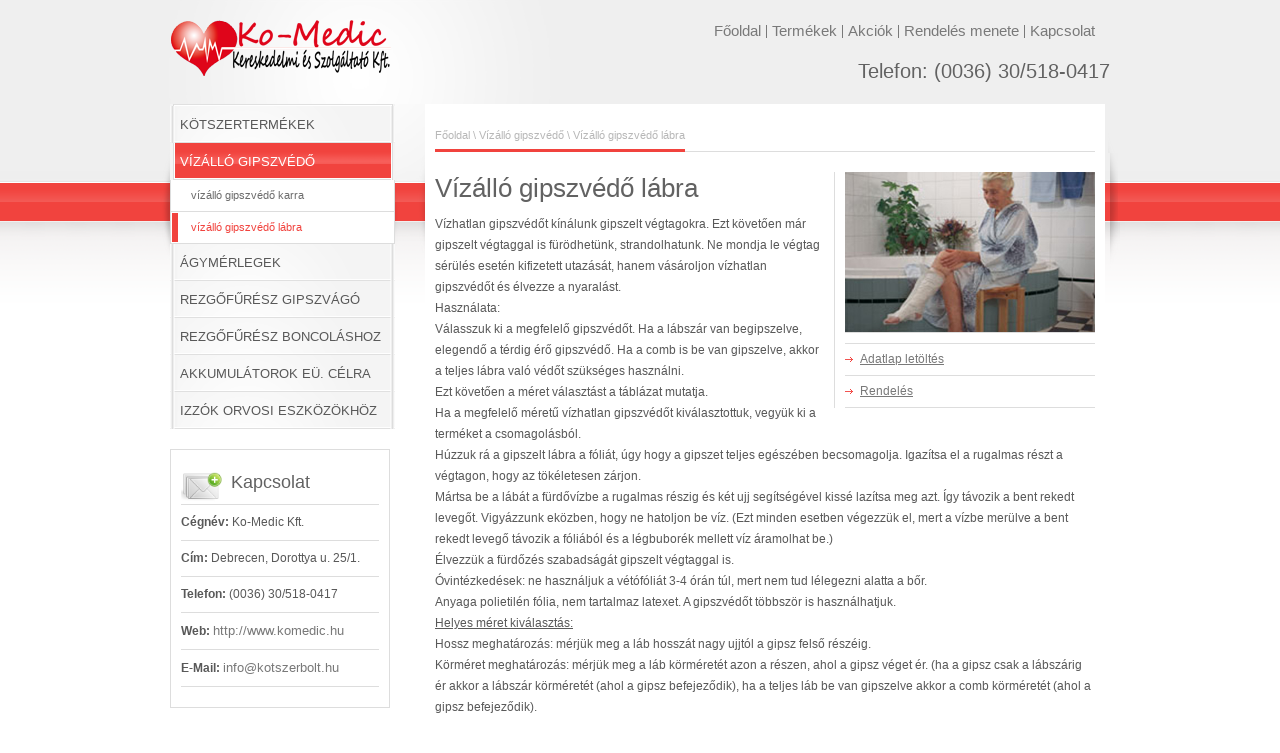

--- FILE ---
content_type: text/html
request_url: http://komedic.hu/vizallo-gipszvedo-labra.html
body_size: 15063
content:
<!DOCTYPE html PUBLIC "-//W3C//DTD XHTML 1.0 Transitional//EN" "http://www.w3.org/TR/xhtml1/DTD/xhtml1-transitional.dtd">
<html xmlns="http://www.w3.org/1999/xhtml">
<head>
<link rel="shortcut icon" type="image/x-icon" href="http://komedic.hu/favicon.ico">
<meta http-equiv="Content-Language" content="hu">
<meta name="Description" content="Gipszelt végtagokra kínálunk vízhatlan gipszvédő fóliát. Serült végtagok esetén fürödhetünk, úszhatunk, strandolhatunk" />  
<meta name="keywords" content="gipszvédő, vízálló gipszvédő, vízhatlan gipszvédő, vízálló gipsz, vízhatlan gipsz, gipszvédő fólia, vízhatlan fólia gipszre, gipszvédő nylon, gipszvédő nejlon, vízálló gipszvédő lábra, vízhatlan gipszvédő lábra, vízálló gipsz lábra, vízhatlan gipsz lábra, gipszvédő fólia lábra, vízhatlan fólia gipszre, gipszvédő nylon lábra, gipszvédő nejlon lábra" />  
<meta name="language" content="hu" />
<meta http-equiv="Content-Type" content="text/html; charset=iso-8859-2"> 
<meta http-equiv="Cache-Control" content="no-cache" />
<meta name="GOOGLEBOT" content="noarchive" /> 

<title>Ko-Medic - Vízálló gipszvédő lábra</title>

<link rel="stylesheet" type="text/css" href="css/style.css" />
<link rel="stylesheet" type="text/css" href="css/style_cf.css" />
<link rel="stylesheet" type="text/css" href="css/prettyPhoto.css" media="screen" />
<script type="text/javascript" src="js/jquery-1.3.2.min.js"></script>
<script type="text/javascript" src="js/jquery.easing.1.1.1.js"></script>
<script type="text/javascript" src="js/jquery.cycle.all.min.js"></script>
<script type="text/javascript" src="js/jquery.validate.js"></script>
<script type="text/javascript" src="js/jquery.form.js"></script>
<script type="text/javascript" src="js/jquery.prettyPhoto.js"></script>
<script type="text/javascript" src="js/cufon.js"></script>
<script type="text/javascript" src="js/jquery.tools.min.js"></script>
<script type="text/javascript" src="js/script.js"></script>
 
<!--[if IE 6]>
<link rel="stylesheet" type="text/css" href="css/ie6.css" />
<script type='text/javascript' src='js/dd_belated_png.js'></script>
<script>DD_belatedPNG.fix('.png,.magnifier,.play');</script>
<![endif]-->

</head>
<body>

<!-- header -->
<div id="container">
<div id="header" class="clearfix">
    <!-- logo -->
    <div id="logo"><a href="index.html" title=""><img src="images/logo.png" alt="" class="png" /></a></div>
    <!-- /logo -->

    <!-- header right -->
    <div id="header_right">	
	
	<!-- header links -->
	<div class="top_links">
	    <ul>
		<li class="first"><a href="index.html" title="főoldal">Főoldal</a></li>
		<li><a href="termek.html" title="termékek">Termékek</a></li>
		<li><a href="akcio.html" title="akció">Akciók</a></li>
		<li><a href="rendeles.html" title="rendelés menete">Rendelés menete</a></li>
		<li><a href="kapcsolat.html" title="kapcsolat">Kapcsolat</a></li>
	    </ul>
	</div>
	<!-- / header links -->

	<div class="clear"></div>

	<!-- header slogan -->
	<div class="top_slogan">
	    <h4>Telefon: (0036) 30/518-0417</h4>
	</div>
	<!-- /header slogan -->

    </div>
    <!-- /header right -->
</div>
</div>
<!-- /header -->


<!-- containers -->
<div id="container1">
<div id="container2">
<div id="container3">
    
<!-- Sidebar -->
<div class="sidebar">

    <!-- navigation  -->
    <div class="navigation">
	<ul id="menu">	
        
        
	    <li><a href="http://www.egeszseg.net" title="kötszer">KÖTSZERTERMÉKEK</a></li>	     	
	    <li class="current_page_item"><a href="vizallo-gipszvedo.html" title="vízálló gipszvédő">VÍZÁLLÓ GIPSZVÉDŐ</a> 
        <ul>
                <li><a href="vizallo-gipszvedo-karra.html">vízálló gipszvédő karra</a></li>
				<li class="current_page_item"><a href="vizallo-gipszvedo-labra.html">vízálló gipszvédő lábra</a></li>
		</ul>
	    </li>  
	    <li><a href="agymerleg.html" title="ágymérleg">ÁGYMÉRLEGEK</a></li>    
	    <li><a href="gipszvago.html" title="gipszvágó">REZGŐFŰRÉSZ GIPSZVÁGÓ</a></li>
	    <li><a href="rezgofuresz-boncolashoz.html" title="Rezgőfűrész boncoláshoz">REZGŐFŰRÉSZ BONCOLÁSHOZ</a></li>
	    <li><a href="akkumulator.html" title="akkumulátor">AKKUMULÁTOROK EÜ. CÉLRA</a></li>
	    <li><a href="izzo.html" title="izzók">IZZÓK ORVOSI ESZKÖZÖKHÖZ</a></li>        

	    </ul>
    </div>
    <!-- / navigation  -->
		
    <!-- contact box -->	
    <div class="box side">
	<img src="images/icons/Mail_add.png" class="alignleft icon png" alt="" width="38" height="30" /><h5>Kapcsolat</h5>
	<hr />
	<!-- sub link -->
	<ul>	    
	    <li><b>Cégnév: </b>Ko-Medic Kft.</li>
	    <li><b>Cím: </b>Debrecen, Dorottya u. 25/1.<br /></li>	    
	    <li><b>Telefon: </b> (0036) 30/518-0417<br /></li>
	    <li><b>Web: </b><a href="http://www.komedic.hu">http://www.komedic.hu</a></li>		
	    <li><b>E-Mail: </b>  <script language="JavaScript"><!--
var name = "info";
var domain = "kotszerbolt.hu";
document.write('<a href=\"mailto:' + name + '@' + domain + '\">');
document.write(name + '@' + domain + '</a>');
// --></script></li>
		
	</ul>		
	
    </div>
    <!-- contact box -->
    
     <!-- box latest news-->
    <div class="box side">
	<!-- box title-->
	<img src="images/icons/cart2.png" class="alignleft icon png" alt="" width="38" height="30" /><h5>Rendelés menete</h5>
	<hr />
	<div class="news">  
	  <!-- news line -->	  
	  tovább  <a target="_blank" href="rendeles.html"><img src="images/arrow.png" tovább class="arrow_image" alt="" /></a>
	  	  
	</div>
    </div>
    <!-- /box latest news -->
</div>

<!--  content -->	
<div class="content sub">

    <!-- Page navigation-->
	    <div class="breadcrumb"><span><a href="index.html">Főoldal</a> \ <a href="vizallo-gipszvedo.html">Vízálló gipszvédő</a> \ Vízálló gipszvédő lábra</span></div>
    <!-- /Page navigation-->
    

    
	<!-- box -->   
		<div class="box product_detail">
		    <div class="product_photos">
		      <div class="p_image_slide"><div class="imgarea magnifier"><a href="images/products/vizhatlan-gipszvedo/vizhatlan-gipszvedo-labra.jpg" title="Vízhatlan gipszvédő lábra" rel="prettyPhoto[product]" ><img src="images/products/vizhatlan-gipszvedo/vizhatlan-gipszvedo-labra.jpg" width="250" class="image portf preload" alt="Vízhatlan gipszvédő lábra" /></a></div></div>
			  <div class="p_image_slide"><div class="imgarea magnifier"><a href="images/products/vizhatlan-gipszvedo/vizhatlan-gipszvedo-labra1.jpg" title="Vízhatlan gipszvédő lábra" rel="prettyPhoto[product]" ><img src="images/products/vizhatlan-gipszvedo/vizhatlan-gipszvedo-labra1.jpg" width="250" class="image portf preload" alt="Vízhatlan gipszvédő lábra" /></a></div></div>
		 	  <div class="p_image_slide"><div class="imgarea magnifier"><a href="images/products/vizhatlan-gipszvedo/vizhatlan-gipszvedo-labra2.jpg" title="Vízhatlan gipszvédő lábra" rel="prettyPhoto[product]" ><img src="images/products/vizhatlan-gipszvedo/vizhatlan-gipszvedo-labra2.jpg" width="250" class="image portf preload" alt="Vízhatlan gipszvédő lábra" /></a></div></div>
		      <div class="p_image_slide"><div class="imgarea magnifier"><a href="images/products/vizhatlan-gipszvedo/hasznalati.jpg" title="Vízhatlan gipszvédő lábra" rel="prettyPhoto[product]" ><img src="images/products/vizhatlan-gipszvedo/hasznalati.jpg" width="250" class="image portf preload" alt="Vízhatlan gipszvédő lábra" /></a></div></div>
		
		</div>		    
		    		   
		    <div class="clear"></div>
		    <!-- links  -->
		    <ul>
			    <li><a target="_blank" href="#">Adatlap letöltés</a></li>
			    <li><a target="_blank" href="rendeles.html">Rendelés</a></li> 			
		    </ul>

		</div>
	<!-- /box -->				
	
    <h2>Vízálló gipszvédő lábra</h2>	
    <!-- text-->
Vízhatlan gipszvédőt kínálunk gipszelt végtagokra. Ezt követően már gipszelt végtaggal is fürödhetünk, strandolhatunk. Ne mondja le végtag sérülés esetén kifizetett utazását, hanem 
	vásároljon vízhatlan gipszvédőt és élvezze a nyaralást. 
	<br>
	Használata:<br>
	Válasszuk ki a megfelelő gipszvédőt. Ha a lábszár van begipszelve, elegendő a 
	térdig érő gipszvédő. Ha a comb is be van gipszelve, akkor a teljes 
	lábra való védőt szükséges használni. <br>
	Ezt követően a méret választást a 
	táblázat mutatja. <br>
	Ha a megfelelő méretű vízhatlan gipszvédőt kiválasztottuk, 
	vegyük ki a terméket a csomagolásból. <br>
	Húzzuk rá a gipszelt lábra a fóliát, 
	úgy hogy a gipszet teljes egészében becsomagolja. Igazítsa el a rugalmas 
	részt a végtagon, hogy az tökéletesen zárjon. <br>
	Mártsa be a lábát a fürdővízbe 
	a rugalmas részig és két ujj segítségével kissé lazítsa meg azt. Így távozik 
	a bent rekedt levegőt. Vigyázzunk eközben, hogy ne hatoljon be víz. (Ezt 
	minden esetben végezzük el, mert a vízbe merülve a bent rekedt levegő 
	távozik a fóliából és a légbuborék mellett víz áramolhat be.)<br>
	Élvezzük 
	a fürdőzés szabadságát gipszelt végtaggal is.<br>
	Óvintézkedések: ne használjuk a vétófóliát 3-4 órán túl, mert nem tud lélegezni alatta 
	a bőr.<br>
	Anyaga polietilén fólia, nem tartalmaz latexet. A gipszvédőt többször is használhatjuk.<br>
	<u>Helyes méret kiválasztás: </u><br>
	Hossz meghatározás: mérjük meg a láb hosszát nagy ujjtól a gipsz felső részéig. 
	<br>
	Körméret meghatározás: mérjük meg a láb körméretét azon a részen, ahol a gipsz véget ér. (ha a gipsz csak a lábszárig ér akkor a lábszár körméretét (ahol a gipsz befejeződik), ha a teljes láb be van gipszelve akkor a comb körméretét (ahol a gipsz befejeződik). 
<br>
<!-- TABLE --><table>	
    <caption>
	<strong>- Lábszárra</strong>
	<img border="0" src="images/products/vizhatlan-gipszvedo/unterschenkel.png" width="81" height="41"></caption>    
	<tr>	 	
	<th>Hossz (cm)</th>
	<th>Lábszár körméret (cm)</th>
	<th>Kód</th>
	<th>Nettó ár<br>
	(Ft/db)</th>
	<th>Kiszerelés (db/csomag)</th>
	</tr>
	<tr>
	<td style="width:25%">51</td>
	<td style="width:30%">nagyobb mint 24</td>
	<td style="width:25%">LP20</td>
	<td style="width:25%">8294</td>
	<td style="width:20%">1</td>
	</tr>
	<tr>
	<td style="width:25%">64</td>
	<td style="width:30%">nagyobb mint 32</td>
	<td style="width:25%">LP25</td>
	<td style="width:25%">9339</td>
	<td style="width:20%">1</td>
	</tr>
	</table><br>
    <!-- /TABLE -->
    
    <!-- TABLE -->
<table>	
    <caption>
	<strong>- Teljes lábra
	<img border="0" src="images/products/vizhatlan-gipszvedo/oberschenkel.png" width="82" height="30"></strong>
	</caption>    
	<tr>
	<th>Hossz (cm)</th>
	<th>Comb körméret<br>
	(cm)</th>
	<th>Kód</th>
	<th>Nettó ár<br>
	(Ft/db)</th>
	<th>Kiszerelés (db/csomag)</th>
		</tr>
	<tr>
	<td style="width:25%">84</td>
	<td style="width:30%">nagyobb mint 31</td>
	<td style="width:25%">LP33</td>
	<td style="width:25%">10.967</td>
	<td style="width:20%">1</td>
	</tr>
	<tr>
	<td style="width:25%">112</td>
	<td style="width:30%">nagyobb mint 47</td>
	<td style="width:25%">LP44</td>
	<td style="width:25%">12.111</td>
	<td style="width:20%">1</td>
	</tr>
	</table>
	<!-- /TABLE -->
	<br><br>
		<blockquote><h3>Vízhatlan gipsz nincs!</h3>
	Sok kereskedő azzal ámít bennünket, hogy ő vízhatlan gipszet forgalmaz. Ez eddig igaz is! A műanyag gipsz 
			valóban vízhatlan. <br>
			DE...  <br>
						A gipszelés kezdeti és végpontja nyitott. Az itt beszivárgó víz 
			eláztatja a gipsz alábélelőt és a nedves, zárt környezetben 
			elszaporodhatnak a baktériumok. Eredménye viszkető bőr, gyulladás, 
			kisebesedés. <br>
			Ha víz érheti a gipszelést használja a vízhatlan gipszvédőt.</blockquote>
	<br><br>							  
    <div class="clear"></div>
    
    <hr />    
  
<!-- /termék részletes -->

<h3>Termékajánló</h3>

    <div class="portfolio_con">
 		
	    <!-- Start product Items -->
 
		   <!-- box -->   
			    <div class="box product">
				    <div class="imgarea product_image preload">
					<!-- product image -->
					<a href="gipszvago.html" title=""><img src="images/products/gipszvago/gold-0011.jpg" width="180" class="image product_image preload" alt="" /></a>
					<!-- / product image -->
				    </div>
				    <div class="textarea">
					<!-- box title-->
					<h5>
					<a href="gipszvago.html" title="Oszcillációs gipszvágó">Oszcillációs gipszvágó</a></h5>
					<!-- text-->
					<hr />
					<span class="price">Teljesítmény: 250 W</span>
				    </div>
			    </div>
		    <!-- /box -->	 
 	  	 
		    
		    <!-- box -->   
			    <div class="box product">
				    <div class="imgarea product_image preload">
					<!-- product image -->
					<a href="agymerleg.html" title=""><img src="images/products/agymerleg/612_agymerleg.jpg" width="180" class="image product_image preload" alt="" /></a>
					<!-- / product image -->
				    </div>
				    <div class="textarea">
					<!-- box title-->
					<h5><a href="agymerleg.html" title="Ágymérleg">Ágymérleg</a></h5>
					<!-- text-->
					<hr />
					<span class="price">Híd- és papucs típus</span>
				    </div>
			    </div>
		    <!-- /box -->
		    
		   <!-- box -->   
			    <div class="box product">
				    <div class="imgarea product_image preload">
					<!-- product image -->
					<a href="http://www.egeszseg.net" title=""><img src="images/ruda_pflaster1.jpg" width="180" class="image product_image preload" alt="Kötszer" /></a>
					<!-- / product image -->
				    </div>
				    <div class="textarea">
					<!-- box title-->
					<h5><a href="http://www.egeszseg.net" title="Kötszertermékek">Kötszertermékek</a></h5>
					<!-- text-->
					<hr />
					<span class="price">Nedves sebkezelők</span>
				    </div>
			    </div>
		    <!-- /box -->
   
		    
	   <!-- End product Items -->	
		
    </div>
    
    <div class="clear"></div>   
 
</div>
<!-- content -->
 
<div class="clear"></div>
</div>
</div>                                         
</div>
<!-- /containers -->

<!-- footer -->
<div id="footer">
    <div class="footer_con"> 
	<!-- copyright text -->
	<div class="part1">
	    Copyright &copy; 2025. Ko-Medic Kft. 
	</div>

	<!-- links -->
	<div class="part2">	    
	    <ul>
		<li class="first"><a href="index.html" title="főoldal">Főoldal</a></li>
		<li><a href="termek.html" title="termékek">Termékek</a></li>
		<li><a href="akcio.html" title="akció">Akciók</a></li>
		<li><a href="rendeles.html" title="rendelés menete">Rendelés menete</a></li>
		<li><a href="kapcsolat.html" title="kapcsolat">Kapcsolat</a></li>
	  </ul>
	</div>
   </div>
</div>
<!-- /footer -->
<script type="text/javascript">
var gaJsHost = (("https:" == document.location.protocol) ? "https://ssl." : "http://www.");
document.write(unescape("%3Cscript src='" + gaJsHost + "google-analytics.com/ga.js' type='text/javascript'%3E%3C/script%3E"));
</script>
<script type="text/javascript">
try{
var pageTracker = _gat._getTracker("UA-10778563-1");
pageTracker._trackPageview();
} catch(err) {}
</script>

</body>
</html>

--- FILE ---
content_type: text/css
request_url: http://komedic.hu/css/style.css
body_size: 23047
content:
/*
    File Name: style.css
*/

/* body */
    body {
        margin:0px auto;
        padding:0px;
        font-family: 'Arial', 'Verdana', Helvetica san-serif;
        font-size:12px;
        line-height:21px;
        position:relative;
    }

/* Reset */
    ul, ol,li, h1,h2,h3,h4,h5,h6,h7,form,p,a,img{
        margin:0;
        padding:0;
        border:0;
    }
    
    .clear{
        clear:both;
	padding:0;
	margin:0;
	line-height:0;
    }
    
    .clearfix:after {
      clear:both;
      content:".";
      display:block;
      height:0;
      line-height:0;
      visibility:hidden;
    }
    
    a{
        outline: none;
    }

/* Layout general*/
    #container{
        clear:both;
        display:block;
    }
    
    /* header */
    #header{
        clear:both;
        width:960px;
        margin:0 auto 0 auto;
        display: block; 
	padding:20px 0;
    }

    /* logo */
    #logo{
        overflow:hidden;
        float:left;
        margin-left:10px;
	display:inline;
	position:relative;
	padding:0;
    }

    #logo .png{
        margin:0;
        padding:0;
        line-height:0px;
        font-size:0px;
    }

    /* header right area */
    #header_right{
	float:right;
	display:inline;
	position:relative;
	width:550px;
    }

/* header links & slogan */
    .top_links{
	margin: 5px 20px 0 0;
	float:right;
	display:inline;
    }
    
    .top_links a{ 
	font-size:15px;
	text-decoration:none;	
    }
    
    .top_links a:hover{
	font-size:15px;
	text-decoration:underline;	
    }
    
    .top_slogan{
	margin:20px 10px 0 0;
	clear:both;
    }
    
   .top_links ul li{
	list-style:none;
	list-style-position:outside;
	line-height:12px;
	float:left;
	padding:0 5px; 
    }

    .top_links li.first{
	border-left:0px;
    }
 
    
    /* slogan*/
    .top_slogan, .top_slogan h4, .top_slogan h4 a, .top_slogan h4 a:hover{
	text-decoration:none;
	padding: 0 0 0 0;
	font-size:20px;
	text-align:right; 
    }
    
    /* If Cufon active*/
    .top_slogan, .top_slogan h4, .top_slogan h4 a, .top_slogan h4 a:hover{
	
    }


/* search bar */
    .search_bar{
        font-size:10px; 
        width:220px;
        height:21px;
        margin:0;
	padding:0;
	float:right;
	display:inline;
    }
    
    .search_bar form input{
        height:17px;
        width:180px;
        font-size:11px;
        margin:0;
	padding:2px 0 0 5px;
	border:0px;
	outline:0;
	float:left;
	display:inline;
	margin:1px 0 0 0;
	background:transparent; 
    }
    
    .search_bar form input.searchsubmit{
        width:24px;
        height:17px;
	float:right;
	display:inline;
    }
    
/* Backgrounds */
    #container1{
        clear:both;
        display:block; 
	position:relative;
	margin:0;
	padding:0;
    }
    
    #container2{
        clear:both;
        display:block; 
	position:relative;
    }
    
    #container3{
	margin:0 auto;
	width:960px;
	position:relative;
    }
 
/* main layout */
    .content{
        width:700px;
        float:left;
        display:inline; 
    }

    .content.sub{
        width:660px; 
	margin:0 10px;
	padding:0 10px;
	overflow:hidden;
    }

    .content .portfolio_con{
        width:675px; 
	margin:0 5px;
	padding:0;
	position:relative;
	left:-10px;
	overflow:hidden;
	display:block;
    }
    
    /* sidebar */
    .sidebar{
        width:225px;
	margin:0 20px 0 10px;
        float:left;
	display:inline;
    }

    * html .sidebar {
	display:inline;
    } 

 /* Slider */
 
    /* Home Page Slider */
    #slider{
        display:block;
        clear:both;
        padding:0px;
        position:relative; 
	width:678px;
	height:302px;
	margin:0 10px;
	overflow:hidden; 
	padding:0;
    }

    .sub#slider{
	margin-left:-10px;
    }        
        
    #slider_area{
        overflow:hidden;
	width:678px;
        margin:0 auto;
        position:absolute;
        z-index:1;
    }
        
    .slide{
	width:678px;
	position:relative;
	overflow:hidden;
    }

    /* slider title */
    .slide b.title{
	font-size:14px;
    }
    
    .slide .image{
        margin:0;
        padding:0;
        border:1px solid white;
        position:relative;
	z-index:5;
    }
        
    /* slider right side */
    #slider_area .desc{
	width:658px;
        position:absolute;
        z-index:6;
        bottom:0;
        margin:0px;
        font-size:12px; 
	padding: 10px; 
	font-weight:normal;
	font-size:12px; 
    }
        
    #slider_area .desc a{ 
	text-decoration:underline;
    }

    #slider_area .desc a:hover{ 
	text-decoration:none;
    }
    
    
    /* prev and next buttons*/
    .prev, 
    .next {
	cursor:pointer; 
	padding:0px;
	margin:78px 0 0 1px;
	width:20px;
	position:absolute;
	top:0;
	z-index:6;
    }
    
    .next {
	right:1px;
	margin:78px 0 0 0;	
    }

    .slider_shadow{ 
	width:700px;
	height:30px;
	clear:both;
	display:block;
    }
 
 /* Breadcrumb Menu */
    .breadcrumb{
	padding:8px 0 8px 0 ;
	font-size:11px; 
	margin:10px 0 20px 0;
	clear:both;
	display:block;
    }

    .breadcrumb span{
        padding:10px 0 8px 0 ;
	position:relative;
	top:3px; 
    }
    
    .breadcrumb a{ 
        margin-left:0px;
        text-decoration:none;
    }
    
    .breadcrumb a:hover{ 
        text-decoration:none;
    }
    
 /* Navigation*/
    .navigation{
	padding-top:2px;
	min-height:150px; 
    }

    ul#menu, ul#menu ul {
	list-style-type:none;
	margin: 0;
	padding: 0;
    }

   /* First level menu items*/
    ul#menu li {
    }

    ul#menu li a {
	display: block;
	text-decoration: none;	 
	padding: 8px 10px; 
	font-size:13px;	
	margin:0;
    }

    ul#menu li a:hover,  ul#menu li.current_page_item a {
	display: block;
	text-decoration: none;		
	padding: 8px 10px; 
	font-size:13px;
    }    
 
    /* Second level menu item*/
    ul#menu li ul li a, ul#menu li.current_page_item ul li a {
	font-size:11px;
	padding:5px 10px 5px 20px;
	text-decoration:none; 
    }
    
    ul#menu li ul li a:hover, ul#menu li ul li.current_page_item a{
	font-size:11px;
	padding:5px 10px 5px 20px;
	text-decoration:none; 
    }

    /* Third level menu item*/    
    ul#menu li ul li ul li a, ul#menu li.current_page_item ul li ul li a { 
	padding-left: 30px;
    }
    
    ul#menu li ul li ul li a:hover, ul#menu li ul li ul li.current_page_item a { 
	padding-left: 30px;
    }

    /* fourth level menu item*/    
    ul#menu li ul li ul li ul li a, ul#menu li.current_page_item ul li ul li ul li a { 
	padding-left: 40px;
    }
    
    ul#menu li ul li ul li ul li a:hover, ul#menu li ul li ul li ul li.current_page_item a { 
	padding-left: 40px; 
    }

    
/* Paging */
    .content.sub .paging {
        display:block;
        clear:both;
        overflow:hidden;
	margin:0 0 0 5px;
	list-style-type:none; 
    }

    .content.sub .paging.full {
	margin:0; 
    }
    
    .content.sub .paging  li{
	margin:0;
	padding:0;
	list-style-type:none;
    }
        
    .content.sub .paging li, .content.sub .paging{
	border:0;
    }
        
    .content.sub .paging li{
	display:inline;
	margin-right:5px;
	float:left;
	display:inline;
	font-size:12px;
	line-height:11px;
	background:none;
    }

    /* paging link*/
    .content.sub .paging li a,  .content.sub .paging li.active a{
       border:0;
       padding:8px 0px;
       overflow:hidden;
       width:28px;
       display:block;
       text-align:center;
       text-decoration:none;    
   }

    /* paging mouseover*/
    .content.sub .paging li.active a{
	text-decoration:none; 
    }
    
    .content.sub .paging li a:hover{
	text-decoration:none;   
    }
    
/* Content Boxes */
    
    /* General box layout*/
    .box{
	margin:0 10px 20px 10px; 
	float:left;
	overflow:hidden;
	display:inline;
	position:relative;
    }

    /* single box for home */
    .box.single{
	width:680px;
	clear:both;
    }

    /* small box for home */
    .box.small{
	width:328px;
	display:inline;
	padding:0;
    }

    /* box for sidebar */
    .box.side{
        width:198px;
	margin:20px 0 0 0;
        clear:both;
	padding:20px 10px; 
	position:relative;
    }

    /* box for two column - see contact us */
    .box.content-two{
        width:320px;
	margin:0 0px 20px 0px; 
        float:left;
	overflow:hidden;
	padding:0px 0px;
	border:0;
    }

    .box.content-two.left ul, .box.content-two ul{
	margin:0 0px 0px 0px; 
	padding:0px 0px;
	display:inline;
	position:relative;
    }
    
    .box.content-two.left{ 
	margin-right:10px;
	padding-right:8px; 
    }

    /* Uncomment if you want to remove list arrows from left side of contact us page      
    .box.content-two.left ul li{
	background:none;
	padding-left:0;
    }
    */    
    
    /* Featured box image margins */
    .box .featured_image{
        margin:10px 0 0px 0;
    }

     /* paragraph top space for boxes */ 
    .box p{
        margin:10px 0 0 0;
        padding:0;
    }

/* Horizontal Lines*/
    .box hr, .content .box  hr{ 
	color:#ddd;
	border:0;
	height:1px;
	margin:0;
	padding:0;
    }

    .content hr{ 
	color:#ddd;
	border:0;
	height:1px;
	margin:10px 0 20px 0;
	padding:0;
    }
     
/* Product Pages */

     /* Product Box*/
    .box.product{
        width:192px;
	margin:0 5px 20px 5px; 
        float:left;
	display:inline;
	overflow:hidden;
	padding:10px 10px; 
    }    

    /* Product Photos */ 
    .image.product_image{
        margin:10px auto 10px auto;
        text-align:center;
        clear:both;
        display:block;
        padding:0;
    }

    /* Text Area */ 
    .box.product .textarea{
        margin:20px 5px 10px 5px;
        font-size:12px;
        position:relative;
    }

    /* Heading Size */         
    .box.product .textarea h5{
	padding:0;
	margin:0 0 5px 0;
    }
        
    /* Price */         
    .box.product .textarea .price{
        font-size:15px; 
	margin-top:5px;
	clear:both;
	display:block;
    }

     /* Product Detail Box*/
    .box.product_detail{         
        float:right;
	display:inline;
	overflow:hidden; 
	margin:0 0 10px 10px; 
	padding:0 0 0 10px;
    }
    
    .product_photos{
	display:block;
	overflow:hidden;
	height:160px;
	margin:0 0 10px 0;
	padding:0;
	width:250px;
	border:0;
    }

    .p_image_slide{ 
	overflow:hidden; 
	margin:0;
	padding:0;
	display:block;
    }

    .box.product_detail ul{
	margin:0 !important;
    }
    
    /* Product detail document Icons*/
    .box.product_detail .doc_icons{
	list-style-type:none;
	list-style-position:outside;
	border:0;
    }
    
    .box.product_detail .doc_icons li{
	float:left;
	display:inline;
	background:none;
	padding:0;
	border:0;
	margin:0;
    } 
    
    /* Product detail photos pager*/
    .product_photos_pager{
	position:relative;
	top:-25px;    
	z-index:999;
	margin:0 0 0 5px;
    }
    
    .product_photos_pager a { 
	margin:2px;
	padding:2px 4px;
	text-decoration:none;
	line-height:1px;
	font-size:10px;
    }
     
    .product_photos_pager a.activeSlide, .product_photos_pager a:hover{
	text-decoration:none;
    }    

/* Blog */
    .box.blog{
        width:660px;
        clear:both;
        display:block;
        margin:10px 0px 0px 0px;
    }    
    
    /* post image */
    .box.blog .post_image{
        padding:5px 0;
    }
                                   
    /* Date and Categories Bar */
    .box.blog .dateandcategories{
        font-size:11px;
        padding:5px 0;
        margin-bottom:4px;
        clear:both;
        display:block;
        margin:10px 0 30px 0; 
	font-style: italic; 
	display:block;
    }

    /* Links For Date and Categories */
    .box.blog .dateandcategories a{
        text-decoration: none;
    }
    
    .box.blog .dateandcategories a:hover{
        text-decoration: none; 
    }
    .comment{
	border-left:1px solid #ddd;
	margin-left:5px;
	padding-left:5px;
	position:relative;
	display:inline;
    }
    
/* Portfolio */
    /* box for portfolio */
    .box.portfolio{
        width:192px;
	margin:0 5px 20px 5px; 
        float:left;
	display:inline;
	overflow:hidden;
	padding:20px 10px; 
    }
    
    .portf{
	margin:0;
	padding:0;
	overflow:hidden;
	outline:none;
    }

/* Photo Gallery */
    /* override the arrow image of the tooltip */
    .tooltip {
	padding:10px; 
	width:130px;
    }
    
    .photo_gallery{
    }
    
    .photo_gallery img{ 
	padding:10px; 
	margin:0 10px 10px 0;
    }
    
    
/* News Box */
    hr.news_line{ 
	border:0;
	height:1px;
	margin:10px 0;
	padding:0;
    }

    .news_date{
        letter-spacing:1.5px;
        font-size:9px;
    }

    a.news {
        text-decoration:none;
        position:relative;
        display:inline;
    }

    a.news:hover {
        text-decoration:underline;
    }
    
    .box .news{
	padding-top:10px;
    }    
    
    
/* links */
    a{
        text-decoration:underline; 
    }
    
    a:hover{
        text-decoration:none;
    }
    
     /* read more links */
    .read_more { 
	padding:0 15px 0 0; 
	text-decoration:none;
	display:inline;
	position:relative;
    }
 
    .read_more:hover { 
    }

    /* box links */
    .box p a, a.text_link{
	padding-bottom:2px; 
	text-decoration:none;
    }    
    
    .box p a:hover, a.text_link:hover{ 
	padding-bottom:2px;
	border-bottom:0px;
    }
     
    .box.portfolio .read_more {
	text-decoration:none;
	border:0;
    }
    
    .box p .arrow_image, .arrow_image{
	position:relative;
	text-decoration:none !important;
	border-bottom:0;
    }

/* Lists */
    ul, ol{
        list-style-position:outside;    
    }
    
    /* content lists */
    .content.sub ul, ol{
        list-style-position:outside;
        margin:0px 0px 20px 0px;
	list-style:none;
	display: block; 
    }
    
    .content.sub ul ul, .content.sub ol ol{
        list-style-position:outside;
	list-style-image:none;
	list-style-type:  disc;
        padding:5px 5px 0 5px;
        margin:5px 0px 0px 10px;
    }
    
    .content.sub ul ul li, .content.sub ol ol li{
        padding:0px 10px 0px 10px;
        margin:5px 0px 5px 0px;
    }
    
    .content.sub ul, .sub.content ol  {	
    }
    
    .sub.content li{
	padding:5px 0 5px 15px; 
	margin:0;
    }
    
	
    /* Lists */
    .content.sub ul ul, .content.sub ol ol{ 
    }
    
    .content.sub ul ul li, .content.sub ol ol li{ 
	background:none;
	padding-left:0;
    }
    
    .content.sub ul, .sub.content ol  {	 
    }
    
    .sub.content li{ 
    }    
    
    /* No Bulet List */
    ul.nobullet, ol.nobullet{
        list-style:none;
        list-style-position:outside;
        margin:0px 0px 20px 20px;
    }        
    
    /* sidebar list */
    .sidebar .box ul{	
        padding:0;
        list-style-type:none;
        border:0;
        margin:0;
    }
    
    .sidebar .box  li{	
        padding:7px 0; 
    }
    
    .sidebar .box  li a{	
        font-size:13px;
        margin-left:0px;
        text-decoration:none;
        border:0;
    }
    
    .sidebar .box  li a:hover{
    }
 
    .social_media_icons{
	margin:10px 0 0 0;
	padding:0;
	line-height:0;
	display:block;
	position:relative;
	clear:both;
    }

/* Footer */
    #footer {
	margin-top:20px;
        min-height:80px;
        clear:both;
        position:relative; 
    }
    
    #footer .footer_con{ 
        margin: 0px auto;	
        height:30px;
	overflow:hidden;
        clear:both;
	width:920px;
	padding:10px;
        text-align:left; 
    }
    
    /* footer copyright text */
    #footer .part1{
        float:left;
        margin:5px 15px 0 0;
        font-size:11px;
        line-height:14px;
    }
    
    /* footer navigation */
    #footer .part2{
        float:right;
        margin-top:5px;
        font-size:11px;
        line-height:14px;
    }
    /* footer links */
    #footer  a{
        text-decoration:none; 
    }
    #footer  a:hover{
        text-decoration:underline; 
    }
    
    .part2 ul li{
	list-style:none;
	list-style-position:outside;
	line-height:12px;
	float:left;
	padding:0 5px; 
    }

    .part2 ul li.first{
	border-left:0px;
    }
      
/* Headings*/
    h1,h2,h3,h4,h5,h6,h7{
        letter-spacing:0px;
        font-weight:normal;
        position: relative;
        padding: 0 0 10px 0;             
        font-weight: normal; 
	font-family: 'Trebuchet MS', 'Arial', serif;
    }

    h1 a,h2 a,h3 a,h4 a,h5 a,h6 a,h7 a{
        text-decoration:none; 
    }
         
    h1 a:hover,h2 a:hover,h3 a:hover,h4 a:hover,h5 a:hover,h6 a:hover,h7 a:hover{
        text-decoration:none;
    }
    
    h1{
        font-size: 34px;
        line-height:48px;
    }
    
    h2{
        font-size: 26px;
        line-height:32px;		
    }
    
    h3{
        font-size: 21px;
        line-height:28px;
    }
    
    h4{
        font-size: 20px;
        line-height:26px;			
    }
    
    h5{
        font-size: 18px;
        line-height:24px;		
    }
    
    h6{
        font-size: 16px; 
        line-height:22px;	
    }
    
    h7{
        font-size: 22px; 
        line-height:22px;	
    }

    
    /* Box H5 with icon */
    .box h5.icon{
        padding-top:8px;
    }

/* Headings for Cufon Font */
    h1.cufon,h2.cufon,h3.cufon{           
        font-weight:normal; 
    }
    
    h4.cufon,h5.cufon,h6.cufon,h7.cufon{           
        font-weight:normal; 
    }
    
    h1.cufon a,h2.cufon a,h3.cufon a{
        text-decoration:none; 
    }
         
    h4.cufon a, h5.cufon a,h6.cufon a,h7.cufon a{
        text-decoration:none; 
    }

    h1.cufon a:hover,h2.cufon a:hover,h3.cufon a:hover,h4.cufon a:hover,h5.cufon a:hover,h6.cufon a:hover,h7.cufon a:hover{
        text-decoration:none;
    }
    
    h1.cufon{
        font-size: 42px;
        line-height:54px;
    }
    
    h2.cufon{
        font-size: 34px;
        line-height:36px;		
    }
    
    h3.cufon{
        font-size: 29px;
        line-height:21px;
    }
    
    h4.cufon{
        font-size: 25px;
        line-height:30px;			
    }
    
    h5.cufon{
        font-size: 22px;
        line-height:27px;
    }
    
    h6.cufon{
        font-size: 20px; 
        line-height:24px;	
    }
    
    h7.cufon{
        font-size: 20px; 
        line-height:24px;	
    }

    
/* Forms */
    input, select, textarea{
	font-family: Arial, Helevtica, Verdana, san-serif;
        font-size:13px;
        position:relative;
        outline: none; 
	border-top:0;
	border-bottom:0;
	width:89%; 
	padding:4px 10px;
	margin:0;
    }
 
    .short{
	width:49%;
	margin-right:1px;
    }
 
    .button{
        cursor:pointer;
        padding:3px 20px;
        clear:both;
        border:none;
        overflow:visible;
        outline: none;
	width:auto;	
    }
    
    .button:hover{
        overflow:visible;
    }
    
    .searchbox{
        width:182px;
        margin-right:4px;
    }
    
    .button.search{
        width:auto;
    }

    /*contact form */
    #contact_form ul, #contact_form ul li{
        list-style-type:none;
        list-style-position:outside;                
        list-style-image:none;
        margin:0;
        padding:0;
	background:none;
    }
    
    #contact_form ul li {
        margin:0px 0 0px 0px;
        padding:8px 0 8px 0px;
    }

    /*contact form validation*/
    #validate_form label{
	float:left;
	text-align:left;
	width:157px;
    }
    
    #validate_form ul li label.error {
        display: block;
        font-style: italic;
        font-weight: normal;
	border:0;
	color:red;
    }
    
    #validate_form .error{
        color: red;
        border: 1px solid red;	
    }
    
    #contact_form input, #contact_form select, #contact_form textarea{
	border-top:0;
	border-bottom:0;
        width:480px; 
	padding:5px 10px;
    }
    
    #contact_form .button{
        width:100px;
	margin:0 0 0 157px; 
    }
    
    
    /* Form Messages*/
    .ok_box{
        padding:20px;
        margin:10px auto;
        font-size:13px;
    }    

    .ok_box h3{
        font-size:18px;
    }    
    .error_box, #loader{
        padding:20px;
        margin:10px auto;
        font-size:13px;
    }
 
/* Images and Alignments */
    img {
        border:0px;
        margin:0px;
        padding:0px;
    }
    
    img.aligncenter{
        display:block;
        text-align:center;
        display: block;
        margin:0 auto 0 auto;
        padding:0px;
        border:0px;
        background:none;
	width:auto;
    }
    
    img.alignleft{
        float:left;
        margin: 2px 8px 2px 0;
        display: inline;
        border:0px;
        background:none;
        padding:0;
	width:auto;
    }
    
    img.alignright{
        padding:0;
        float:right;
        margin: 2px 0px 2px 8px;
        border:0px;
        background:none;
	width:auto;
    }
 
 
/* Tables */
    table{
        width:auto;
        border-collapse:collapse;
        border-spacing:0;	
    }
    
    table caption strong{
        text-align:left;
        font-size: 12px;
        font-weight: normal;
        line-height:10px;
        font-weight:bold;
    }
    
    table caption{
        text-align:left;
        padding: 10px;
    }
    
    table th {
        padding: 5px;
        font-size: 12px;
        line-height:15px;
    }
    
    table td {
        padding: 0px;  
        font-size: 10px;      
        text-align: center;
    }
    
    
   
    

   
/* Text Elements */
    blockquote {
        font-size:16px;
        line-height: 24px;
        padding:30px 20px 30px 100px;
        margin:10px 0px;
        font-style:italic;
        font-family:"Georgia","Times New Roman", sans-serif; 
    }

    blockquote em, blockquote i, blockquote cite {
        font-style:normal;
    }
    
    pre {
        line-height:18px;
        margin-bottom:18px;
    }
    
    code {
    }
    
    ins {
        text-decoration:none;
    }
    
    sup {
        bottom: 1ex;
    }
    
    sub {
        top: .5ex;
    }
    
    p {
        padding-bottom:15px;
    }

--- FILE ---
content_type: text/css
request_url: http://komedic.hu/css/style_cf.css
body_size: 10055
content:
/*
    File Name: style_cf.css
*/

/* body */
    body {
	color:#595959;
    }
    
/* Layout general*/
    #container{
	background:#efefef url(../images/header_repeat.png) repeat-x;
    }
    
    /* header */
    #header{
        background:#fff url(../images/header_background.png)  top center repeat-y;
    }

/* header links & slogan */
    
   .top_links ul li{
	border-left:1px solid #797979;
    }

    /* slogan*/
    .top_slogan, .top_slogan h4, .top_slogan h4 a, .top_slogan h4 a:hover{
	color:#414247;
    }
    
    /* If Cufon active*/
    .top_slogan, .top_slogan h4, .top_slogan h4 a, .top_slogan h4 a:hover{
	color:#626262;
    }


/* search bar */
    .search_bar{
	background:url(../images/search.png);
    }
    
    .search_bar form input{
	background:transparent;
	color:#797979;
    }
    
/* Backgrounds */
    #container1{
	background:#fff url(../images/background_repeat.png) repeat-x;
    }
    
    #container2{ 
	background:transparent url(../images/background_top.png) center top no-repeat;
    }

/* main layout */
    .content.sub{ 
        background:#fff; 
    }

    .content .portfolio_con{ 
        background:#fff; 
    } 

 /* Slider */
 
    /* Home Page Slider */
    #slider{
	border:1px solid #dddddd;
	background:#fff; 
    }

    .sub#slider{
	margin-left:-10px;
    }    
        
    /* slider right side */
    #slider_area .desc{ 
	background-color: #f1433e;
	color: #FFFFFF; 
	border-left:1px solid #fff;
	border-right:1px solid #fff;
	border-bottom:1px solid #fff;
    }
        
    #slider_area .desc a{
	color: #fff; 
    }

    #slider_area .desc a:hover{ 
    }
    
    /* prev and next buttons*/
    .prev, 
    .next {
	background-color: #f1433e;
	color: #FFFFFF;
    }

    .slider_shadow{
       background:url(../images/slider_shadow.png) center top no-repeat;
    }
 
 /* Breadcrumb Menu */
    .breadcrumb{
	border-bottom:1px solid #dddddd;
	color:#b7b7b7;
    }

    .breadcrumb span{
	border-bottom:3px solid #f1433e;
    }
    
    .breadcrumb a{
	color:#b7b7b7; 
    }
    
    .breadcrumb a:hover{
	color:#f1433e; 
    }
    
 /* Navigation*/
    .navigation{
	background:#f4f4f4 url(../images/nav_top.png) top no-repeat;
    }

   /* First level menu items*/
    ul#menu li {
    }

    ul#menu li a {
	background: #f4f4f4;
	color: #595959;
	background:url(../images/nav_back.png) bottom; 
    }

    ul#menu li a:hover,  ul#menu li.current_page_item a {
	color: #fff;
	background:#f4f4f4 url(../images/menu_active.png) top no-repeat;
    }    
 
     /* Second level menu item*/
    ul#menu li ul li a, ul#menu li.current_page_item ul li a {
	background: #fff;
	color: #6c6c6c; 
	border-bottom:1px solid #dddddd;
	border-left:1px solid #dddddd;
	border-right:1px solid #dddddd;
    }
    
    ul#menu li ul li a:hover, ul#menu li ul li.current_page_item a{
	color: #f1433e;
	background:#fff url(../images/sub_menu_back.png) top left no-repeat;
	border-bottom:1px solid #dddddd;
	border-left:1px solid #dddddd;
	border-right:1px solid #dddddd;	
    }

    /* Third level menu item*/    
   ul#menu li ul li ul li a, ul#menu li.current_page_item ul li ul li a { 
	color: #939393;
	background:#fff;
    }
    
    ul#menu li ul li ul li a:hover, ul#menu li ul li ul li.current_page_item a { 
	color: #f1433e;
    }

    /* fourth level menu item*/    
   ul#menu li ul li ul li ul li a, ul#menu li.current_page_item ul li ul li ul li a { 
	color: #939393;
	background:#fff;
    }
    
    ul#menu li ul li ul li ul li a:hover, ul#menu li ul li ul li ul li.current_page_item a { 
	color: #f1433e;
    }

    
/* Paging */

    /* paging link*/
    .content.sub .paging li a,  .content.sub .paging li.active a{
       color:#a3a3a3;
       border:1px solid #dddddd;       
   }

    /* paging mouseover*/
    .content.sub .paging li.active a{
	color:#f1433e;
	border:1px solid #dddddd;   
    }
    
    .content.sub .paging li a:hover{ 
	color:#f1433e;
	border:1px solid #f1433e;     
    }    
    
    /* Arrow Left */   
    .content.sub .paging li.arrowleft a{
	background:url(../images/arrow_left.png) 11px 9px no-repeat;	
    }
        
    /* Arrow Left Hover State */
    .content.sub .paging li.arrowleft a:hover{
	background:url(../images/arrow_left.png) -12px 9px no-repeat;		
    }        

    /* Arrow Right  */
    .content.sub .paging li.arrowright a{
	background:url(../images/arrow_right.png) 11px 9px no-repeat;		
    }
    
    /* Arrow Right Hover State */    
    .content.sub .paging li.arrowright a:hover{
	background:url(../images/arrow_right.png) -9px 9px no-repeat;		
    } 
 
    
/* Content Boxes */
  
    /* box for sidebar */
    .box.side{ 
	border:1px solid #dddddd;
    }
 
    .box.content-two.left{
	border-right:1px solid #ddd; 
    }

/* Horizontal Lines*/
    .box hr, .content .box  hr{
	background:#ddd;
	color:#ddd; 
    }

    .content hr{
	background:#ddd;
	color:#ddd; 
    }
    
    
/* Product Pages */

     /* Product Box*/
    .box.product{ 
	border:1px solid #ddd;
    }    
 
    /* Price */         
    .box.product .textarea .price{
	color: #A4A4A4;
    }

     /* Product Detail Box*/
    .box.product_detail{         
	border-left:1px solid #ddd; 
    }
    
    .product_photos{
	border-bottom:1px solid #ddd;  
    }
    
    /* Product detail photos pager*/ 
    
    .product_photos_pager a{
	background:#ddd;
	color:#737373; 
    }
     
    .product_photos_pager a.activeSlide, .product_photos_pager a:hover{
	background:#f1433e;
	color:#fff; 
    }

/* Blog */

    /* Date and Categories Bar */
    .box.blog .dateandcategories{
	border-top:1px solid #ddd;
	border-bottom:1px solid #ddd; 
	color: #A4A4A4;
    }

    /* Links For Date and Categories */    
    .box.blog .dateandcategories a:hover{
        text-decoration: none;
	color:#f1433e;
    }

    .comment{
	border-left:1px solid #ddd; 
    }
    
/* Portfolio */
    /* box for portfolio */
    .box.portfolio{
	border:1px solid #ddd;
    }
    
    /* Play and Zoom Icon */    
    .play{
	background:#898989 url(../images/play.png) center no-repeat;
    }
    
    .magnifier{
	background:#898989 url(../images/magnifier.png) center no-repeat;
    }

/* Photo Gallery */
    /* override the arrow image of the tooltip */
    .tooltip { 
	background: #f1433e;
	color:#fff;
    }
    
    .photo_gallery img{
	background:#f4f4f3; 
	border:1px solid #ddd; 
    }
    
    
/* News Box */
    hr.news_line{
	background:#ddd;
	color:#e3e3e3; 
    }
    
/* links */
    a{ 
	color:#797979;
    }
    
    a:hover{
    }
    
     /* read more links */
    .read_more {
	color:#9F9F9F; 
	background:url(../images/arrow.png) right no-repeat;
    }

    .read_more:hover {
	color:#f1433e;
    } 

    /* box links */
    .box p a, a.text_link{
	border-bottom:1px solid #f1433e;
    }    
    
    .box p a:hover, a.text_link:hover{
	color:#f1433e; 
    }
 
/* Lists */
 
    .content.sub ul ul, .content.sub ol ol{
        border-top:0px solid #ddd;
    }
    
    .content.sub ul ul li, .content.sub ol ol li{
        border-bottom:0px solid #ddd;
	background:none;
	padding-left:0;
    }
    
    .content.sub ul, .sub.content ol  {	
        border-top:1px solid #ddd;
    }
    
    .sub.content li{
        border-bottom:1px solid #ddd;
	background: url(../images/arrow.png) left 12px no-repeat;
    }    
    
    /* sidebar list */
    .sidebar .box  li{	
        padding:7px 0;
	border-bottom:1px solid #ddd;
    } 

/* Footer */
    #footer { 
	background:#efefef url(../images/footer_repeat.png) top repeat-x;
    }
    
    #footer .footer_con{
	color:#ffF; 
	background: url(../images/footer_background.png) center top no-repeat;	
    }
    
    /* footer links */
    #footer  a{ 
	color:#ffF;
    }
    
    #footer  a:hover{ 
	color:#ffF;
    }
    
    .part2 ul li{
	border-left:1px solid #fff;
    } 
      
/* Headings*/
    h1,h2,h3,h4,h5,h6,h7{ 
	color:#626262; 
    }

    h1 a,h2 a,h3 a,h4 a,h5 a,h6 a,h7 a{ 
	color:#626262;
    } 

/* Headings for Cufon Font */
    h1.cufon,h2.cufon,h3.cufon{            
	color:#424041;
    }
    
    h4.cufon,h5.cufon,h6.cufon,h7.cufon{       
	color:#131313;
    }
    
    h1.cufon a,h2.cufon a,h3.cufon a{ 
	color:#424041;
    }
         
    h4.cufon a, h5.cufon a,h6.cufon a,h7.cufon a{ 
	color:#131313;
    }
  
/* Forms */
    input, select, textarea{
	border-left:1px solid #EBEBEB;
	border-right:1px solid #EBEBEB;
	background:#EBEBEB; 
    }
  
    /*contact form validation*/
    #validate_form ul li label.error {
	color:red;
    }
    
    #validate_form .error{
        color: red;
        border: 1px solid red;	
    }
    
    #contact_form input, #contact_form select, #contact_form textarea{
	border-left:1px solid #EBEBEB;
	border-right:1px solid #EBEBEB;
	background:#EBEBEB; 
    }
    
    #contact_form .button{
	border-top:1px solid #EBEBEB;
    }
    
    /* Form Messages*/
    .ok_box{
        border:1px  dashed green;
        color:green;
    }    

    .ok_box h3{
        color:green;
    }    
    .error_box, #loader{
        border:1px  dashed red;
        color:red;
    }
 
/* Tables */
    tbody tr:hover td
    {
    }
    
    table{
        border: 1px solid #ddd;
    }
    
    table th {
        background:#e2e2e2;
	 border: 1px solid #fff;
    }
    
    table td {
        border: 1px solid #ddd;
    }
    
    tbody tr:hover td
    {
        background:#F5F5F5;
    }           
   
   
/* Text Elements */
    blockquote {
        background:#F4F4F4 url(../images/blockquote.png) 10px 10px no-repeat;
        color:#A0A0A0;
	border:1px solid #dddddd;
    }

--- FILE ---
content_type: application/javascript
request_url: http://komedic.hu/js/script.js
body_size: 4085
content:
//home page slider

$(document).ready(function(){
	var slider_area;
	var slider_buttons;

	// Which slider
	if ($('#slider_area').length>0){
		
		// Home Page Slider
		slider_area="#slider_area";	
		slider_buttons="#numbers";
	
	
		$(slider_area).cycle({ 
			fx:     'fade', 
			timeout:  4000,
			//easing: 'backout', 
			prev: '.prev', 
			next: '.next',
			cleartype:  1,
			pause:           true,     // true to enable "pause on hover"
			pauseOnPagerHover: true,   // true to pause when hovering over pager link				
			before:  onBefore, 
			after:   onAfter ,				
			pagerAnchorBuilder: function(idx) { 
				return '<a href="#" title=""><img src="images/pixel.gif" width="14" heigth="14"></a>'; 
			}
		});
		
	}

	if ($('.product_detail').length>0){
		
		// Home Page Slider
		slider_area_pp=".product_photos";	

		$(slider_area_pp).cycle({ 
			fx:     'fade', 
			timeout:  4000,
			pager:'.product_photos_pager',
			cleartype:  1
		});
		
	}
	
	
jQuery('.prev, .next').css({opacity:0});
jQuery('#slider').hover(function()
{
	jQuery('.prev, .next').stop().animate({opacity:1},400);
},
function()
{
	jQuery('.prev, .next').stop().animate({opacity:0},400);
});


function onBefore() { 
	jQuery('.desc').stop().animate({opacity:0.9},400);
} 
function onAfter() { 
	jQuery('.desc').stop().animate({opacity:0.9},400);
}

	
});



//pretty photo
$(document).ready(function(){
	$("a[rel^='prettyPhoto']").prettyPhoto();
});


//image effects 
$(document).ready(function(){
		var image_e= $(".image.portf, .image.product_image");
		image_e.mouseover(function(){$(this).stop().animate({ opacity:0.4
				}, 400);
		}).mouseout(function(){
			image_e.stop().animate({ 
				opacity:1
				}, 400 );
		});
});

//validate contact form
$(document).ready(function(){

	// show a simple loading indicator
	var loader = jQuery('<img src="images/loading.gif" alt="loading..." />')
		.appendTo(".loading")
		.hide();
	jQuery().ajaxStart(function() {
		loader.show();
	}).ajaxStop(function() {
		loader.hide();
	}).ajaxError(function(a, b, e) {
		throw e;
	});
	
	jQuery.validator.messages.required = "";
	var v = jQuery("#validate_form").validate({
		submitHandler: function(form) {
			jQuery(form).ajaxSubmit({
				target: "#result"
			});
		}
	});
	
	jQuery("#reset").click(function() {
		v.resetForm();
	});
 });




	

 

//search field function
$(document).ready(function() {
	var search_text=jQuery(".search_bar .search_text").val();

	jQuery(".search_bar .search_text").focus(function() {
		jQuery(".search_bar .search_text").val('');
	})

});


//preloading 
$(function () {
	//$('.preload').hide();//hide all the images on the page
	$('.play,.magnifier').css({opacity:0});
	$('.preload').css({opacity:0});
	$('.preload').addClass("animated");
	$('.play,.magnifier').addClass("animated_icon");
});

var i = 0;//initialize
var cint=0;//Internet Explorer Fix
$(window).bind("load", function() {//The load event will only fire if the entire page or document is fully loaded
	var cint = setInterval("doThis(i)",70);//500 is the fade in speed in milliseconds

});

function doThis() {
	var images = $('.preload').length;//count the number of images on the page
	if (i >= images) {// Loop the images
		clearInterval(cint);//When it reaches the last image the loop ends
	}
	//$('.preload:hidden').eq(i).fadeIn(500);//fades in the hidden images one by one
	$('.animated_icon').eq(0).animate({opacity:1},{"duration": 500});
	$('.animated').eq(0).animate({opacity:1},{"duration": 500});
	$('.animated').eq(0).removeClass("animated");
	$('.animated_icon').eq(0).removeClass("animated_icon");
	i++;//add 1 to the count
}



$(document).ready(function() {
$(".photo_gallery img[title]").tooltip({

   // tweak the position
   offset: [40, 0],

   // use the "slide" effect
   effect: 'slide'

// add dynamic plugin with optional configuration for bottom edge
}).dynamic({ bottom: { direction: 'down', bounce: true } });
});
